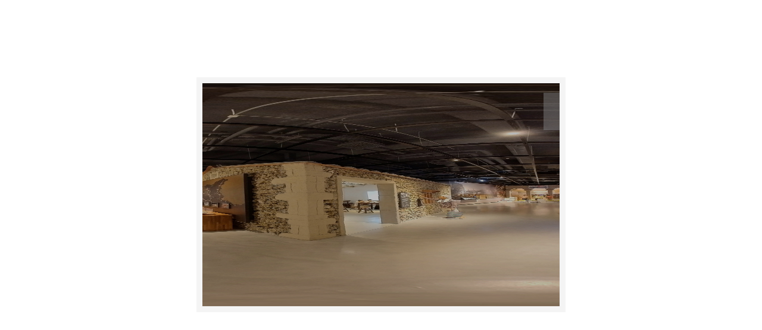

--- FILE ---
content_type: text/html; charset=utf-8
request_url: https://www.nmmst.gov.tw/chhtml/pvideolistdetail1/351/338
body_size: 2643
content:

<!DOCTYPE html PUBLIC "-//W3C//DTD XHTML 1.0 Transitional//EN" "http://www.w3.org/TR/xhtml1/DTD/xhtml1-transitional.dtd">
<html xmlns="http://www.w3.org/1999/xhtml" lang="zh-TW">
<head id="Head1" runat="server">
    <meta http-equiv="Content-Type" content="text/html; charset=utf-8" />
    <title>國立海洋科技博物館</title>
    <link rel="stylesheet" type="text/css" href="https://www.nmmst.gov.tw/frontjs/360/demo/css/jquery.panorama.css" media="screen" />
    <link rel="stylesheet" type="text/css" href="https://www.nmmst.gov.tw/frontjs/360/demo/css/jquery.fancybox-1.3.1.css" media="screen" />
    <script type="text/javascript" src="https://ajax.googleapis.com/ajax/libs/jquery/1.5.1/jquery.min.js"></script>
    <script type="text/javascript" src="https://www.nmmst.gov.tw/frontjs/360/jquery.panorama.js"></script>
    <script type="text/javascript">
        $(document).ready(function () {
            $("img.advancedpanorama").panorama({
                auto_start: 0,
                start_position: 1000
            });
        });
    </script>
    <script type="text/javascript" src="https://www.nmmst.gov.tw/frontjs/360/demo/js/cvi_text_lib.js"></script>
    <script type="text/javascript" src="https://www.nmmst.gov.tw/frontjs/360/jquery.advanced-panorama.js"></script>
    <script type="text/javascript" src="https://www.nmmst.gov.tw/frontjs/360/demo/js/jquery.flipv.js"></script>
    <script type="text/javascript" src="https://www.nmmst.gov.tw/frontjs/360/demo/js/jquery.fancybox-1.3.1.pack.js"></script>
    <script type="text/javascript">
        $(document).ready(function () {
            $('.thickbox').fancybox();
        });
    </script>

    <style type="text/css">
        body {
            background: #fff;
            text-align: center;
        }

        h1 {
            color: white;
            margin-bottom: 2em;
            font-family: Verdana;
            font-weight: normal;
            font-size: 1.563rem;
        }

        #page {
            text-align: center;
            color: white;
            padding-top: 30px;
        }

            #page a {
                color: white;
            }

            #page .panorama-viewport {
                border: 10px solid #f4f4f4;
                margin-left: auto;
                margin-right: auto;
            }

            #page p {
                margin-bottom: 1em;
            }
    </style>
</head>
<body>
    <h1>360度環景圖</h1>
    <div id="page">
        <img src='https://www.nmmst.gov.tw/other/B11483-mc.jpg' class='advancedpanorama' width='2448' height='375' style=cursor:hand usemap='testmap' alt='區域探索廳圖' />
    </div>
</body>
</html>



--- FILE ---
content_type: text/css
request_url: https://www.nmmst.gov.tw/frontjs/360/demo/css/jquery.panorama.css
body_size: 1949
content:
.panorama-viewport {
	position: relative;
	width: 600px;
	overflow: hidden;
	margin: 0;
	padding: 0;
	text-align: left;
}
.panorama-container {
	position: relative;
	width: 100000px;
	margin: 0;
	padding: 0;

}
.panorama-control {
	position: absolute;
	display: none;
	padding: 0;
	margin: 0;
	bottom: -1px;
	left: 0;
	width: 100%;
	height: 30px;
	background: black;
	filter: alpha(opacity=50);
	opacity: .5;
	text-align: left;
}
.panorama-control-left, .panorama-control-right, .panorama-control-pause { 
	float: left;
	padding: 0;
	margin: 0;
	color: white;
	text-decoration: none;
	font-size: 1.25rem;
	line-height: 30px;
	width: 33%;
	text-align: center;
	font-family: 'Arial',sans-serif
}
/*.panorama-control-pause { 
	float: left;
	padding: 0;
	margin: 0;


}
.panorama-control-left { 
	float: left;
	padding: 0;
	margin: 0;

}
.panorama-control-right { 
	float: left;
	padding: 0;
	margin: 0;

}*/
.panorama-control-left:hover, .panorama-control-right:hover, .panorama-control-pause:hover { 
	text-decoration: none;
}
.panorama-control-pause {
	text-transform: uppercase;
}
.panorama-panel {
	position: absolute;
	display: none;
	top: 0;
	right: 0;
	background: #009cff;
	filter: alpha(opacity=50);
	opacity: .5;
	color: white;
	padding: 4px;
}
.panorama-panel h2 {
	font-size: 0.6875rem;
	text-transform: uppercase;
	font-family: Arial, sans-serif;
	text-align: right;
}
.panorama-panel ul {
	display: none;
}
.panorama {
	position: relative;
	margin: 0;
	padding: 0;
	border: none;
}

.panorama-area {
	border: 2px solid white;
	filter: alpha(opacity=20);
	opacity: .2;
	background: black;
	font-size: 100%;
	cursor: pointer;
	text-decoration: none;
	color: white;
	text-align: right;
}
.panorama-area-hover {
	background: #0080e2;
	cursor: pointer;
} 

.area0-hover {
	background: #ff7e00;
}
.area1-hover {
	background: #25bf5b;
}
.panorama-title {
 	position: absolute; 
	right: 0;
	top: 0; 
	font-size: 1rem; 
	font-family: Verdana;
	background: gray;
	padding: 3px;
	filter: alpha(opacity=50);
	opacity: .5;
}

--- FILE ---
content_type: application/javascript
request_url: https://www.nmmst.gov.tw/frontjs/360/demo/js/jquery.flipv.js
body_size: 1506
content:
/* =========================================================
// jquery.flipv.js
// Author: OpenStudio (Arnault PACHOT)
// Mail: apachot@openstudio.fr
// Web: http://www.openstudio.fr
// Copyright (c) 2008 OpenStudio http://www.openstudio.fr
========================================================= */


(function($) {

$.fn.flipv = function(options) {
	
	this.each(function(){ 	
		var htmlsav = $(this).html();
		var textsav = $(this).text();
		var fontsizesav = '13';
		if ($(this).css('font-size') != '') {
			fontsizesav = parseInt($(this).css('font-size'));
		}
		var heightsav = $(this).height();
		var widthsav = textsav.length*fontsizesav*.60;
		
		var colorsav = '#CCC';
		if ($(this).css('color'))
			colorsav = $(this).css('color');
			
		if ($.browser.msie) {
			$(this).css('font-size', fontsizesav).css('width', heightsav+'px').css('height', widthsav+'px').css('font-family', 'Verdana').css('writing-mode', 'tb-rl').css('font-weight', 'normal');
		} else {
			var my_id = "canvas"+parseInt(Math.random()*1000);
			$(this).empty().append("<canvas id='"+my_id+"' width='"+heightsav+"' height='"+widthsav+"'>"+htmlsav+"</canvas>");
			vertical_text(textsav, fontsizesav, colorsav, my_id);
		}
		
	});
	return $(this);
};
})(jQuery);

function vertical_text(mytext, fontsize, colorsav, my_id){
	var canvas = document.getElementById(my_id);
	if (canvas.getContext){
		var context = canvas.getContext('2d');
		set_textRenderContext(context);
		if(check_textRenderContext(context)) {
			context.translate(80,0);
			context.rotate(Math.PI/2);
			context.strokeStyle = colorsav;
			context.strokeText(mytext,3,60,fontsize-2);
			
		}
	}
}

$(document).ready(function(){
	$('.flipv').flipv();
});




--- FILE ---
content_type: application/javascript
request_url: https://www.nmmst.gov.tw/frontjs/360/jquery.panorama.js
body_size: 5201
content:
/* =========================================================
// jquery.panorama.js
// Author: OpenStudio (Arnault PACHOT)
// Mail: apachot@openstudio.fr
// Web: http://www.openstudio.fr
// Copyright (c) 2008 Arnault Pachot
// licence : GPL
========================================================= */

(function($) {
	$.fn.panorama = function(options) {
		this.each(function(){ 
			var settings = {
				viewport_width: 600,
				speed: 20000,
				direction: 'left',
				control_display: 'auto',
				start_position: 0,
				auto_start: true,
				mode_360: true
			};
			if(options) $.extend(settings, options);
		
			var elemWidth = parseInt($(this).attr('width'));
			var elemHeight = parseInt($(this).attr('height'));
			var currentElement = this;
			var panoramaViewport, panoramaContainer;
			var bMouseMove = false;
			var mouseMoveStart = 0;
			var mouseMoveMarginStart = 0;
//var url=location.hostname; 
var url_loc=location.host;

			$(this).attr('unselectable','on')
				.css('position', 'relative')
				.css('-moz-user-select','none')
				.css('-webkit-user-select','none')
				.css('margin', '0')
				.css('padding', '0')
				.css('border', 'none')
				.wrap("<div class='panorama-container'></div>");
			if (settings.mode_360) 
				$(this).clone().insertAfter(this);
			
			panoramaContainer = $(this).parent();
			panoramaContainer.css('height', elemHeight+'px').css('overflow', 'hidden').wrap("<div class='panorama-viewport'></div>").parent().css('width',settings.viewport_width+'px')
				.append("<div class='panorama-control'><a href='#' class='panorama-control-left'><img src='http://"+url_loc+"/frontjs/360/demo/img/fancy_nav_left.png'  border='0'></a> <a href='#' class='panorama-control-pause'><img src='http://"+url_loc+"/frontjs/360/demo/img/fancy_close.png' border='0'></a> <a href='#' class='panorama-control-right'><img src='http://"+url_loc+"/frontjs/360/demo/img/fancy_nav_right.png'  border='0'></a> </div>");
			
			panoramaViewport = panoramaContainer.parent();

			panoramaViewport.mousedown(function(e){
			      if (!bMouseMove) {
				bMouseMove = true;
				mouseMoveStart = e.clientX;
			      }
			      return false;
			}).mouseup(function(){
			      bMouseMove = false;
			      mouseMoveStart = 0;
			      return false;
			}).mousemove(function(e){
			      if (bMouseMove){
				  var delta = parseInt((mouseMoveStart - e.clientX)/30);
				  if ((delta>10) || (delta<10)) {
				      var newMarginLeft = parseInt(panoramaContainer.css('marginLeft')) + (delta);
				      if (settings.mode_360) {
					    if (newMarginLeft > 0) {newMarginLeft = -elemWidth;}
					    if (newMarginLeft < -elemWidth) {newMarginLeft = 0;}
				      } else {
					    if (newMarginLeft > 0) {newMarginLeft = 0;}
					    if (newMarginLeft < -elemWidth) {newMarginLeft = -elemWidth;}
				      }
				      panoramaContainer.css('marginLeft', newMarginLeft+'px');
				  }
				
			      }
			}).bind('contextmenu',function(){return false;});
			
			panoramaViewport.css('height', elemHeight+'px').css('overflow', 'hidden').find('a.panorama-control-left').bind('click', function() {
				$(panoramaContainer).stop();
				settings.direction = 'right';
				panorama_animate(panoramaContainer, elemWidth, settings);
				return false;
			});
			panoramaViewport.bind('click', function() {
				$(panoramaContainer).stop();
			});
			panoramaViewport.find('a.panorama-control-right').bind('click', function() {
				$(panoramaContainer).stop();
				settings.direction = 'left';
				panorama_animate(panoramaContainer, elemWidth, settings);
				return false;
			});
			panoramaViewport.find('a.panorama-control-pause').bind('click', function() {
				$(panoramaContainer).stop();
				return false;
			});
			
			if (settings.control_display == 'yes') {
				panoramaViewport.find('.panorama-control').show();
			} else if (settings.control_display == 'auto') {
				panoramaViewport.bind('mouseover', function(){
					$(this).find('.panorama-control').show();
					return false;
				}).bind('mouseout', function(){
					$(this).find('.panorama-control').hide();
					return false;
				});
				
			}
		
			$(this).parent().css('margin-left', '-'+settings.start_position+'px');

			if (settings.auto_start) 
				panorama_animate(panoramaContainer, elemWidth, settings);
			
		});
		function panorama_animate(element, elemWidth, settings) {
			currentPosition = 0-parseInt($(element).css('margin-left'));
			
			if (settings.direction == 'right') {
				
				$(element).animate({marginLeft: 0}, ((settings.speed / elemWidth) * (currentPosition)) , 'linear', function (){ 
					if (settings.mode_360) {
						$(element).css('marginLeft', '-'+(parseInt(parseInt(elemWidth))+'px'));
						panorama_animate(element, elemWidth, settings);
					}
				});
			} else {
 				
				var rightlimit;
				if (settings.mode_360) 
					rightlimit = elemWidth;
				else
					rightlimit = elemWidth-settings.viewport_width;
					
				$(element).animate({marginLeft: -rightlimit}, ((settings.speed / rightlimit) * (rightlimit - currentPosition)), 'linear', function (){ 
					if (settings.mode_360) {
						$(element).css('margin-left', 0); 
						panorama_animate(element, elemWidth, settings);
					}
				});
			}

			
		}
		
	};

$(document).ready(function(){
	$("img.panorama").panorama();
});
})(jQuery);